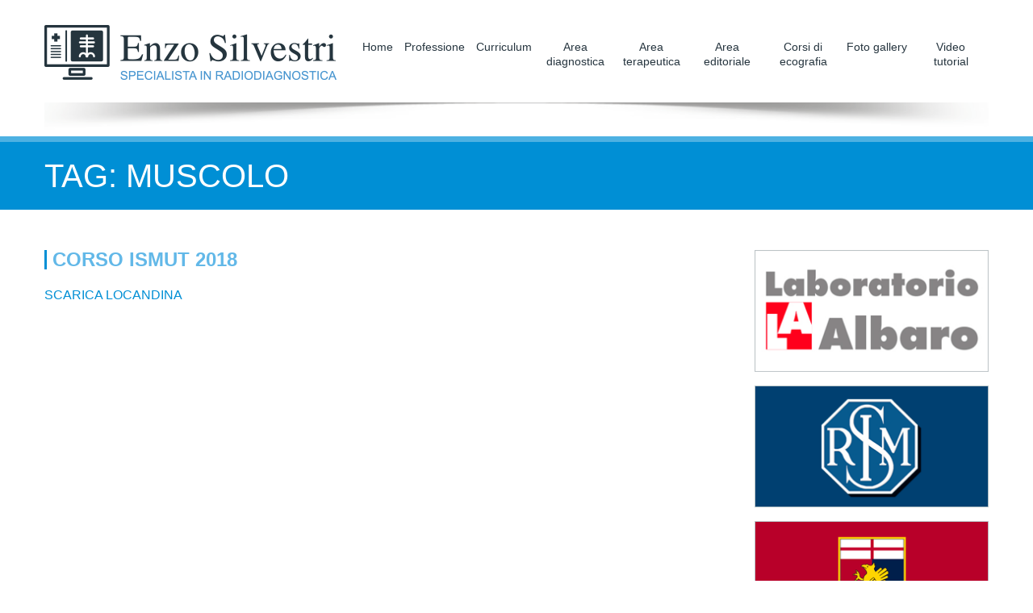

--- FILE ---
content_type: text/html; charset=UTF-8
request_url: https://enzosilvestri.com/tag/muscolo/
body_size: 34382
content:
<!DOCTYPE html>
<!--[if lte IE 8]><html class="ie8 no-js" lang="en"><![endif]-->
<!--[if IE 9]><html class="ie9 no-js" lang="en"><![endif]-->
<html class="not-ie no-js" xmlns="http://www.w3.org/1999/xhtml" lang="it-IT">
	<head>
		<meta http-equiv="Content-Type" content="text/html; charset=UTF-8" />
		<meta name="viewport" content="width=device-width, initial-scale=1, maximum-scale=1">
		<link rel="shortcut icon" href="https://enzosilvestri.com/wp-content/uploads/2018/01/favicon.png" />
		<title>Enzo Silvestri: Corso ISMUT 2018</title>
	<style type="text/css" id="custom-fonts-css">.main-menu .menu-item, .main-menu .menu-item a, .mobile_menu_header{font-family:Arial, Helvetica, sans-serif;font-weight:400;font-size:14px;line-height:18px;color:#26353f;}.widget-title,
				.widget-title a,
				.tribe-events-list-event-title,
				#tribe-geo-results .tribe-events-list-event-title,
				#tribe-geo-options .tribe-events-list-event-title,
				.tribe-events-single-section-title,
				.tribe-events-map-event-title
										{font-family:Arial, Helvetica, sans-serif;font-weight:700;text-transform:uppercase;font-size:32px;line-height:36px;color:#62b8e8;}#tribe-events-content .tribe-events-single-section-title{font-family:Arial, Helvetica, sans-serif;font-weight:700;text-transform:uppercase;font-size:32px;line-height:36px;color:#62b8e8;}.comment-reply-title{font-family:Arial, Helvetica, sans-serif;font-weight:700;text-transform:uppercase;font-size:32px;line-height:36px;color:#62b8e8;}.cws-widget ul>li>a{color:#62b8e8}.cws-widget .post-list .time-post{color:#62b8e8}a:hover{color:#62b8e8}.news .cats{color:#62b8e8}.news h3>a{color:#62b8e8}.comments-part .comment_author{color:#62b8e8}.tribe-events-list-event-title{font-family:Arial, Helvetica, sans-serif;font-weight:700;text-transform:uppercase;font-size:32px;line-height:36px;color:#62b8e8;}.tribe-events-list-event-title a{color:#62b8e8;line-height:36px;}.accordion_title,
				.tab,
				.tab_widget.type-vertical .tab.active,
				.callout_widget .text_part,
				.milestone_content, .services .col_title,
				.pricing_table_column:hover .content_part,
				.pricing_table_column.active_table_column .content_part,
				#title-404,#text-404 .sel,
				.archive_item a, #lang_sel li>a,
				#lang_sel_click ul ul a,
				#lang_sel_click ul ul a:visited,
				#lang_sel_list .lang_sel_sel:hover,
				.services .details a:hover,
				.toggle_widget.type-2 .accordion_section.active a:hover,
				.tab_widget.type-vertical .tabs .tab.active
								{color:#62b8e8}#tribe-mini-calendar-month,
				h2.tribe-events-page-title a:hover,
				h2.tribe-events-page-title a:focus
								{color:#62b8e8}body{font-family:Arial, Helvetica, sans-serif;font-weight:400;font-size:16px;line-height:24px;word-spacing:0px;letter-spacing:0px;color:#515d65;}.wpcf7-response-output, .wpcf7-form-control-wrap{line-height:24px}.tribe-events-event-cost{color:#515d65}.cws_language_bar #lang_sel a>*,
				div.woocommerce td.actions input[type="text"]{font-size:16px}</style><meta name='robots' content='index, follow, max-video-preview:-1, max-snippet:-1, max-image-preview:large' />
<script id="cookieyes" type="text/javascript" src="https://cdn-cookieyes.com/client_data/522453606f90c350d61c96f9/script.js"></script>
	<!-- This site is optimized with the Yoast SEO plugin v19.4 - https://yoast.com/wordpress/plugins/seo/ -->
	<link rel="canonical" href="https://enzosilvestri.com/tag/muscolo/" />
	<meta property="og:locale" content="it_IT" />
	<meta property="og:type" content="article" />
	<meta property="og:title" content="muscolo Archivi - Enzo Silvestri" />
	<meta property="og:url" content="https://enzosilvestri.com/tag/muscolo/" />
	<meta property="og:site_name" content="Enzo Silvestri" />
	<meta name="twitter:card" content="summary_large_image" />
	<script type="application/ld+json" class="yoast-schema-graph">{"@context":"https://schema.org","@graph":[{"@type":"WebSite","@id":"https://enzosilvestri.com/#website","url":"https://enzosilvestri.com/","name":"Enzo Silvestri","description":"Specialista in radiodiagnostica","potentialAction":[{"@type":"SearchAction","target":{"@type":"EntryPoint","urlTemplate":"https://enzosilvestri.com/?s={search_term_string}"},"query-input":"required name=search_term_string"}],"inLanguage":"it-IT"},{"@type":"CollectionPage","@id":"https://enzosilvestri.com/tag/muscolo/","url":"https://enzosilvestri.com/tag/muscolo/","name":"muscolo Archivi - Enzo Silvestri","isPartOf":{"@id":"https://enzosilvestri.com/#website"},"breadcrumb":{"@id":"https://enzosilvestri.com/tag/muscolo/#breadcrumb"},"inLanguage":"it-IT"},{"@type":"BreadcrumbList","@id":"https://enzosilvestri.com/tag/muscolo/#breadcrumb","itemListElement":[{"@type":"ListItem","position":1,"name":"Home","item":"https://enzosilvestri.com/"},{"@type":"ListItem","position":2,"name":"muscolo"}]}]}</script>
	<!-- / Yoast SEO plugin. -->


<link rel='dns-prefetch' href='//s.w.org' />
<link rel="alternate" type="application/rss+xml" title="Enzo Silvestri &raquo; Feed" href="https://enzosilvestri.com/feed/" />
<link rel="alternate" type="application/rss+xml" title="Enzo Silvestri &raquo; Feed dei commenti" href="https://enzosilvestri.com/comments/feed/" />
<link rel="alternate" type="application/rss+xml" title="Enzo Silvestri &raquo; muscolo Feed del tag" href="https://enzosilvestri.com/tag/muscolo/feed/" />
<script type="text/javascript">
window._wpemojiSettings = {"baseUrl":"https:\/\/s.w.org\/images\/core\/emoji\/14.0.0\/72x72\/","ext":".png","svgUrl":"https:\/\/s.w.org\/images\/core\/emoji\/14.0.0\/svg\/","svgExt":".svg","source":{"concatemoji":"https:\/\/enzosilvestri.com\/wp-includes\/js\/wp-emoji-release.min.js?ver=6.0.11"}};
/*! This file is auto-generated */
!function(e,a,t){var n,r,o,i=a.createElement("canvas"),p=i.getContext&&i.getContext("2d");function s(e,t){var a=String.fromCharCode,e=(p.clearRect(0,0,i.width,i.height),p.fillText(a.apply(this,e),0,0),i.toDataURL());return p.clearRect(0,0,i.width,i.height),p.fillText(a.apply(this,t),0,0),e===i.toDataURL()}function c(e){var t=a.createElement("script");t.src=e,t.defer=t.type="text/javascript",a.getElementsByTagName("head")[0].appendChild(t)}for(o=Array("flag","emoji"),t.supports={everything:!0,everythingExceptFlag:!0},r=0;r<o.length;r++)t.supports[o[r]]=function(e){if(!p||!p.fillText)return!1;switch(p.textBaseline="top",p.font="600 32px Arial",e){case"flag":return s([127987,65039,8205,9895,65039],[127987,65039,8203,9895,65039])?!1:!s([55356,56826,55356,56819],[55356,56826,8203,55356,56819])&&!s([55356,57332,56128,56423,56128,56418,56128,56421,56128,56430,56128,56423,56128,56447],[55356,57332,8203,56128,56423,8203,56128,56418,8203,56128,56421,8203,56128,56430,8203,56128,56423,8203,56128,56447]);case"emoji":return!s([129777,127995,8205,129778,127999],[129777,127995,8203,129778,127999])}return!1}(o[r]),t.supports.everything=t.supports.everything&&t.supports[o[r]],"flag"!==o[r]&&(t.supports.everythingExceptFlag=t.supports.everythingExceptFlag&&t.supports[o[r]]);t.supports.everythingExceptFlag=t.supports.everythingExceptFlag&&!t.supports.flag,t.DOMReady=!1,t.readyCallback=function(){t.DOMReady=!0},t.supports.everything||(n=function(){t.readyCallback()},a.addEventListener?(a.addEventListener("DOMContentLoaded",n,!1),e.addEventListener("load",n,!1)):(e.attachEvent("onload",n),a.attachEvent("onreadystatechange",function(){"complete"===a.readyState&&t.readyCallback()})),(e=t.source||{}).concatemoji?c(e.concatemoji):e.wpemoji&&e.twemoji&&(c(e.twemoji),c(e.wpemoji)))}(window,document,window._wpemojiSettings);
</script>
<style type="text/css">
img.wp-smiley,
img.emoji {
	display: inline !important;
	border: none !important;
	box-shadow: none !important;
	height: 1em !important;
	width: 1em !important;
	margin: 0 0.07em !important;
	vertical-align: -0.1em !important;
	background: none !important;
	padding: 0 !important;
}
</style>
	<link rel='stylesheet' id='wp-block-library-css'  href='https://enzosilvestri.com/wp-includes/css/dist/block-library/style.min.css?ver=6.0.11' type='text/css' media='all' />
<style id='global-styles-inline-css' type='text/css'>
body{--wp--preset--color--black: #000000;--wp--preset--color--cyan-bluish-gray: #abb8c3;--wp--preset--color--white: #ffffff;--wp--preset--color--pale-pink: #f78da7;--wp--preset--color--vivid-red: #cf2e2e;--wp--preset--color--luminous-vivid-orange: #ff6900;--wp--preset--color--luminous-vivid-amber: #fcb900;--wp--preset--color--light-green-cyan: #7bdcb5;--wp--preset--color--vivid-green-cyan: #00d084;--wp--preset--color--pale-cyan-blue: #8ed1fc;--wp--preset--color--vivid-cyan-blue: #0693e3;--wp--preset--color--vivid-purple: #9b51e0;--wp--preset--gradient--vivid-cyan-blue-to-vivid-purple: linear-gradient(135deg,rgba(6,147,227,1) 0%,rgb(155,81,224) 100%);--wp--preset--gradient--light-green-cyan-to-vivid-green-cyan: linear-gradient(135deg,rgb(122,220,180) 0%,rgb(0,208,130) 100%);--wp--preset--gradient--luminous-vivid-amber-to-luminous-vivid-orange: linear-gradient(135deg,rgba(252,185,0,1) 0%,rgba(255,105,0,1) 100%);--wp--preset--gradient--luminous-vivid-orange-to-vivid-red: linear-gradient(135deg,rgba(255,105,0,1) 0%,rgb(207,46,46) 100%);--wp--preset--gradient--very-light-gray-to-cyan-bluish-gray: linear-gradient(135deg,rgb(238,238,238) 0%,rgb(169,184,195) 100%);--wp--preset--gradient--cool-to-warm-spectrum: linear-gradient(135deg,rgb(74,234,220) 0%,rgb(151,120,209) 20%,rgb(207,42,186) 40%,rgb(238,44,130) 60%,rgb(251,105,98) 80%,rgb(254,248,76) 100%);--wp--preset--gradient--blush-light-purple: linear-gradient(135deg,rgb(255,206,236) 0%,rgb(152,150,240) 100%);--wp--preset--gradient--blush-bordeaux: linear-gradient(135deg,rgb(254,205,165) 0%,rgb(254,45,45) 50%,rgb(107,0,62) 100%);--wp--preset--gradient--luminous-dusk: linear-gradient(135deg,rgb(255,203,112) 0%,rgb(199,81,192) 50%,rgb(65,88,208) 100%);--wp--preset--gradient--pale-ocean: linear-gradient(135deg,rgb(255,245,203) 0%,rgb(182,227,212) 50%,rgb(51,167,181) 100%);--wp--preset--gradient--electric-grass: linear-gradient(135deg,rgb(202,248,128) 0%,rgb(113,206,126) 100%);--wp--preset--gradient--midnight: linear-gradient(135deg,rgb(2,3,129) 0%,rgb(40,116,252) 100%);--wp--preset--duotone--dark-grayscale: url('#wp-duotone-dark-grayscale');--wp--preset--duotone--grayscale: url('#wp-duotone-grayscale');--wp--preset--duotone--purple-yellow: url('#wp-duotone-purple-yellow');--wp--preset--duotone--blue-red: url('#wp-duotone-blue-red');--wp--preset--duotone--midnight: url('#wp-duotone-midnight');--wp--preset--duotone--magenta-yellow: url('#wp-duotone-magenta-yellow');--wp--preset--duotone--purple-green: url('#wp-duotone-purple-green');--wp--preset--duotone--blue-orange: url('#wp-duotone-blue-orange');--wp--preset--font-size--small: 13px;--wp--preset--font-size--medium: 20px;--wp--preset--font-size--large: 36px;--wp--preset--font-size--x-large: 42px;}.has-black-color{color: var(--wp--preset--color--black) !important;}.has-cyan-bluish-gray-color{color: var(--wp--preset--color--cyan-bluish-gray) !important;}.has-white-color{color: var(--wp--preset--color--white) !important;}.has-pale-pink-color{color: var(--wp--preset--color--pale-pink) !important;}.has-vivid-red-color{color: var(--wp--preset--color--vivid-red) !important;}.has-luminous-vivid-orange-color{color: var(--wp--preset--color--luminous-vivid-orange) !important;}.has-luminous-vivid-amber-color{color: var(--wp--preset--color--luminous-vivid-amber) !important;}.has-light-green-cyan-color{color: var(--wp--preset--color--light-green-cyan) !important;}.has-vivid-green-cyan-color{color: var(--wp--preset--color--vivid-green-cyan) !important;}.has-pale-cyan-blue-color{color: var(--wp--preset--color--pale-cyan-blue) !important;}.has-vivid-cyan-blue-color{color: var(--wp--preset--color--vivid-cyan-blue) !important;}.has-vivid-purple-color{color: var(--wp--preset--color--vivid-purple) !important;}.has-black-background-color{background-color: var(--wp--preset--color--black) !important;}.has-cyan-bluish-gray-background-color{background-color: var(--wp--preset--color--cyan-bluish-gray) !important;}.has-white-background-color{background-color: var(--wp--preset--color--white) !important;}.has-pale-pink-background-color{background-color: var(--wp--preset--color--pale-pink) !important;}.has-vivid-red-background-color{background-color: var(--wp--preset--color--vivid-red) !important;}.has-luminous-vivid-orange-background-color{background-color: var(--wp--preset--color--luminous-vivid-orange) !important;}.has-luminous-vivid-amber-background-color{background-color: var(--wp--preset--color--luminous-vivid-amber) !important;}.has-light-green-cyan-background-color{background-color: var(--wp--preset--color--light-green-cyan) !important;}.has-vivid-green-cyan-background-color{background-color: var(--wp--preset--color--vivid-green-cyan) !important;}.has-pale-cyan-blue-background-color{background-color: var(--wp--preset--color--pale-cyan-blue) !important;}.has-vivid-cyan-blue-background-color{background-color: var(--wp--preset--color--vivid-cyan-blue) !important;}.has-vivid-purple-background-color{background-color: var(--wp--preset--color--vivid-purple) !important;}.has-black-border-color{border-color: var(--wp--preset--color--black) !important;}.has-cyan-bluish-gray-border-color{border-color: var(--wp--preset--color--cyan-bluish-gray) !important;}.has-white-border-color{border-color: var(--wp--preset--color--white) !important;}.has-pale-pink-border-color{border-color: var(--wp--preset--color--pale-pink) !important;}.has-vivid-red-border-color{border-color: var(--wp--preset--color--vivid-red) !important;}.has-luminous-vivid-orange-border-color{border-color: var(--wp--preset--color--luminous-vivid-orange) !important;}.has-luminous-vivid-amber-border-color{border-color: var(--wp--preset--color--luminous-vivid-amber) !important;}.has-light-green-cyan-border-color{border-color: var(--wp--preset--color--light-green-cyan) !important;}.has-vivid-green-cyan-border-color{border-color: var(--wp--preset--color--vivid-green-cyan) !important;}.has-pale-cyan-blue-border-color{border-color: var(--wp--preset--color--pale-cyan-blue) !important;}.has-vivid-cyan-blue-border-color{border-color: var(--wp--preset--color--vivid-cyan-blue) !important;}.has-vivid-purple-border-color{border-color: var(--wp--preset--color--vivid-purple) !important;}.has-vivid-cyan-blue-to-vivid-purple-gradient-background{background: var(--wp--preset--gradient--vivid-cyan-blue-to-vivid-purple) !important;}.has-light-green-cyan-to-vivid-green-cyan-gradient-background{background: var(--wp--preset--gradient--light-green-cyan-to-vivid-green-cyan) !important;}.has-luminous-vivid-amber-to-luminous-vivid-orange-gradient-background{background: var(--wp--preset--gradient--luminous-vivid-amber-to-luminous-vivid-orange) !important;}.has-luminous-vivid-orange-to-vivid-red-gradient-background{background: var(--wp--preset--gradient--luminous-vivid-orange-to-vivid-red) !important;}.has-very-light-gray-to-cyan-bluish-gray-gradient-background{background: var(--wp--preset--gradient--very-light-gray-to-cyan-bluish-gray) !important;}.has-cool-to-warm-spectrum-gradient-background{background: var(--wp--preset--gradient--cool-to-warm-spectrum) !important;}.has-blush-light-purple-gradient-background{background: var(--wp--preset--gradient--blush-light-purple) !important;}.has-blush-bordeaux-gradient-background{background: var(--wp--preset--gradient--blush-bordeaux) !important;}.has-luminous-dusk-gradient-background{background: var(--wp--preset--gradient--luminous-dusk) !important;}.has-pale-ocean-gradient-background{background: var(--wp--preset--gradient--pale-ocean) !important;}.has-electric-grass-gradient-background{background: var(--wp--preset--gradient--electric-grass) !important;}.has-midnight-gradient-background{background: var(--wp--preset--gradient--midnight) !important;}.has-small-font-size{font-size: var(--wp--preset--font-size--small) !important;}.has-medium-font-size{font-size: var(--wp--preset--font-size--medium) !important;}.has-large-font-size{font-size: var(--wp--preset--font-size--large) !important;}.has-x-large-font-size{font-size: var(--wp--preset--font-size--x-large) !important;}
</style>
<link rel='stylesheet' id='contact-form-7-css'  href='https://enzosilvestri.com/wp-content/plugins/contact-form-7/includes/css/styles.css?ver=5.6.1' type='text/css' media='all' />
<link rel='stylesheet' id='rs-plugin-settings-css'  href='https://enzosilvestri.com/wp-content/plugins/revslider/public/assets/css/settings.css?ver=5.4.6.4' type='text/css' media='all' />
<style id='rs-plugin-settings-inline-css' type='text/css'>
#rs-demo-id {}
</style>
<link rel='stylesheet' id='flxmap-css'  href='https://enzosilvestri.com/wp-content/plugins/wp-flexible-map/css/styles.css?ver=1.17.1' type='text/css' media='all' />
<link rel='stylesheet' id='main-css'  href='https://enzosilvestri.com/wp-content/themes/clinico/css/main.css?ver=6.0.11' type='text/css' media='all' />
<link rel='stylesheet' id='layout-css'  href='https://enzosilvestri.com/wp-content/themes/clinico/css/layout.css?ver=6.0.11' type='text/css' media='all' />
<link rel='stylesheet' id='font-awesome-css'  href='https://enzosilvestri.com/wp-content/themes/clinico/css/font-awesome.css?ver=6.0.11' type='text/css' media='all' />
<link rel='stylesheet' id='fancybox-css'  href='https://enzosilvestri.com/wp-content/themes/clinico/css/jquery.fancybox.css?ver=6.0.11' type='text/css' media='all' />
<link rel='stylesheet' id='style-color-css'  href='https://enzosilvestri.com/wp-content/themes/clinico/css/color-1.css?ver=6.0.11' type='text/css' media='all' />
<link rel='stylesheet' id='flaticon-css'  href='https://enzosilvestri.com/wp-content/themes/clinico/fonts/flaticon/flaticon.css?ver=6.0.11' type='text/css' media='all' />
<link rel='stylesheet' id='cws-iconpack-css'  href='https://enzosilvestri.com/wp-content/themes/clinico/fonts/theme-iconpack/flaticon.css?ver=6.0.11' type='text/css' media='all' />
<link rel='stylesheet' id='child-theme-styles-css'  href='https://enzosilvestri.com/wp-content/themes/clinico-child/style.css?ver=6.0.11' type='text/css' media='all' />
<script type='text/javascript' src='https://enzosilvestri.com/wp-includes/js/jquery/jquery.min.js?ver=3.6.0' id='jquery-core-js'></script>
<script type='text/javascript' src='https://enzosilvestri.com/wp-includes/js/jquery/jquery-migrate.min.js?ver=3.3.2' id='jquery-migrate-js'></script>
<script type='text/javascript' src='https://enzosilvestri.com/wp-content/plugins/revslider/public/assets/js/jquery.themepunch.tools.min.js?ver=5.4.6.4' id='tp-tools-js'></script>
<script type='text/javascript' src='https://enzosilvestri.com/wp-content/plugins/revslider/public/assets/js/jquery.themepunch.revolution.min.js?ver=5.4.6.4' id='revmin-js'></script>
<script type='text/javascript' src='https://enzosilvestri.com/wp-content/themes/clinico/js/modernizr.js?ver=1' id='modernizr-js'></script>
<script type='text/javascript' src='https://enzosilvestri.com/wp-content/themes/clinico/js/owl.carousel.js?ver=1' id='owl_carousel-js'></script>
<script type='text/javascript' src='https://enzosilvestri.com/wp-content/themes/clinico/js/isotope.pkgd.min.js?ver=1' id='isotope-js'></script>
<script type='text/javascript' src='https://enzosilvestri.com/wp-content/themes/clinico/js/jquery.fancybox.js?ver=1' id='fancybox-js'></script>
<script type='text/javascript' src='https://enzosilvestri.com/wp-content/themes/clinico/js/scripts.js?ver=1' id='main-js'></script>
<script type='text/javascript' src='https://enzosilvestri.com/wp-content/themes/clinico/js/retina_1.3.0.js?ver=1' id='retina-js'></script>
<script type='text/javascript' src='https://enzosilvestri.com/wp-content/themes/clinico/js/imagesloaded.pkgd.min.js?ver=1' id='img_loaded-js'></script>
<link rel="https://api.w.org/" href="https://enzosilvestri.com/wp-json/" /><link rel="alternate" type="application/json" href="https://enzosilvestri.com/wp-json/wp/v2/tags/117" /><link rel="EditURI" type="application/rsd+xml" title="RSD" href="https://enzosilvestri.com/xmlrpc.php?rsd" />
<link rel="wlwmanifest" type="application/wlwmanifest+xml" href="https://enzosilvestri.com/wp-includes/wlwmanifest.xml" /> 
<meta name="generator" content="WordPress 6.0.11" />
<style type="text/css">.recentcomments a{display:inline !important;padding:0 !important;margin:0 !important;}</style><meta name="generator" content="Powered by Slider Revolution 5.4.6.4 - responsive, Mobile-Friendly Slider Plugin for WordPress with comfortable drag and drop interface." />
<script type="text/javascript">function setREVStartSize(e){
				try{ var i=jQuery(window).width(),t=9999,r=0,n=0,l=0,f=0,s=0,h=0;					
					if(e.responsiveLevels&&(jQuery.each(e.responsiveLevels,function(e,f){f>i&&(t=r=f,l=e),i>f&&f>r&&(r=f,n=e)}),t>r&&(l=n)),f=e.gridheight[l]||e.gridheight[0]||e.gridheight,s=e.gridwidth[l]||e.gridwidth[0]||e.gridwidth,h=i/s,h=h>1?1:h,f=Math.round(h*f),"fullscreen"==e.sliderLayout){var u=(e.c.width(),jQuery(window).height());if(void 0!=e.fullScreenOffsetContainer){var c=e.fullScreenOffsetContainer.split(",");if (c) jQuery.each(c,function(e,i){u=jQuery(i).length>0?u-jQuery(i).outerHeight(!0):u}),e.fullScreenOffset.split("%").length>1&&void 0!=e.fullScreenOffset&&e.fullScreenOffset.length>0?u-=jQuery(window).height()*parseInt(e.fullScreenOffset,0)/100:void 0!=e.fullScreenOffset&&e.fullScreenOffset.length>0&&(u-=parseInt(e.fullScreenOffset,0))}f=u}else void 0!=e.minHeight&&f<e.minHeight&&(f=e.minHeight);e.c.closest(".rev_slider_wrapper").css({height:f})					
				}catch(d){console.log("Failure at Presize of Slider:"+d)}
			};</script>
	</head>
	<body data-rsssl=1 class="archive tag tag-muscolo tag-117 wide">
		<section class="page-header logo-left secondary-page">			<div class="container">
				<div class="sticky_container clearfix">
								<a class="logo" href="https://enzosilvestri.com"><img src="https://enzosilvestri.com/wp-content/uploads/2018/01/logo-silvestri.png" style=margin-top:31px;margin-right:px;margin-bottom:px;margin-left:px; alt /></a>
			<nav class="main-nav-container a-right"><div class="mobile_menu_header"><i class="fa fa-bars"></i><div class="mobile_menu_title">NAVIGATION</div></div><ul id="menu-main" class="main-menu"><li id="menu-item-3090" class="fa-plus menu-item menu-item-type-custom menu-item-object-custom menu-item-3090"><a href="/"><span class='depth'></span>Home</a></li>
<li id="menu-item-3504" class="fa-plus menu-item menu-item-type-custom menu-item-object-custom menu-item-has-children menu-item-3504"><a><span class='depth'></span>Professione</a>
<span class='button_open'></span><ul class="sub-menu">
	<li id="menu-item-3505" class="menu-item menu-item-type-post_type menu-item-object-page menu-item-3505"><a href="https://enzosilvestri.com/attivita-pubblica/"><span class='depth'><span class='level'>- </span></span>Attività pubblica</a></li>
	<li id="menu-item-3506" class="menu-item menu-item-type-post_type menu-item-object-page menu-item-3506"><a href="https://enzosilvestri.com/studio-privato/"><span class='depth'><span class='level'>- </span></span>Studio privato</a></li>
</ul>
</li>
<li id="menu-item-3467" class="fa-plus menu-item menu-item-type-post_type menu-item-object-page menu-item-3467"><a href="https://enzosilvestri.com/curriculum/"><span class='depth'></span>Curriculum</a></li>
<li id="menu-item-3253" class="fa-plus menu-item menu-item-type-post_type menu-item-object-page menu-item-3253"><a href="https://enzosilvestri.com/area-diagnostica/"><span class='depth'></span>Area diagnostica</a></li>
<li id="menu-item-3257" class="fa-plus menu-item menu-item-type-post_type menu-item-object-page menu-item-3257 right"><a href="https://enzosilvestri.com/area-terapeutica/"><span class='depth'></span>Area terapeutica</a></li>
<li id="menu-item-3529" class="fa-plus menu-item menu-item-type-post_type menu-item-object-page menu-item-3529 right"><a href="https://enzosilvestri.com/area-editoriale/"><span class='depth'></span>Area editoriale</a></li>
<li id="menu-item-3695" class="fa-plus menu-item menu-item-type-taxonomy menu-item-object-category menu-item-3695 right"><a href="https://enzosilvestri.com/category/corsi-di-ecografia/"><span class='depth'></span>Corsi di ecografia</a></li>
<li id="menu-item-3216" class="fa-plus menu-item menu-item-type-post_type menu-item-object-page menu-item-3216 right"><a href="https://enzosilvestri.com/foto-gallery/"><span class='depth'></span>Foto gallery</a></li>
<li id="menu-item-3229" class="fa-plus menu-item menu-item-type-post_type menu-item-object-page menu-item-3229 right"><a href="https://enzosilvestri.com/video-tutorial/"><span class='depth'></span>Video tutorial</a></li>
</ul></nav>						<!--End main menu-->
				</div>
			</div>
		</section>
		<!-- quick search -->
		<section class="toggle_sidebar">
			<div class="container">
							</div>
		</section>
		<!--/ quick search -->
		<section class="page-title"><div class="container clearfix"><h1>Tag: <span>muscolo</span></h1></div></section>				<script type="text/javascript">
			var stick_menu = 1;
			var is_user_logged = false;
		</script>
	<!-- HEADER END -->
	<!--Start main content-->
		<div class="page-content single-sidebar">
			<div class="container">
			<aside class="sbright"><div class="cws-widget"><div><a href="http://www.laboratorioalbaro.it" target="_blank" rel="noopener"><img width="294" height="153" src="https://enzosilvestri.com/wp-content/uploads/2018/02/widget-albaro.png" class="image wp-image-3439  attachment-full size-full" alt="" loading="lazy" style="max-width: 100%; height: auto;" srcset="https://enzosilvestri.com/wp-content/uploads/2018/02/widget-albaro.png 294w, https://enzosilvestri.com/wp-content/uploads/2018/02/widget-albaro-768x399.png 768w, https://enzosilvestri.com/wp-content/uploads/2018/02/widget-albaro-100x52.png 100w, https://enzosilvestri.com/wp-content/uploads/2018/02/widget-albaro-230x119.png 230w" sizes="(max-width: 294px) 100vw, 294px" /></a></div></div><div class="cws-widget"><div><a href="http://www.sirm.org"><img width="294" height="153" src="https://enzosilvestri.com/wp-content/uploads/2018/02/widget-SIRM.png" class="image wp-image-3572  attachment-full size-full" alt="" loading="lazy" style="max-width: 100%; height: auto;" srcset="https://enzosilvestri.com/wp-content/uploads/2018/02/widget-SIRM.png 294w, https://enzosilvestri.com/wp-content/uploads/2018/02/widget-SIRM-768x399.png 768w, https://enzosilvestri.com/wp-content/uploads/2018/02/widget-SIRM-100x52.png 100w, https://enzosilvestri.com/wp-content/uploads/2018/02/widget-SIRM-230x119.png 230w" sizes="(max-width: 294px) 100vw, 294px" /></a></div></div><div class="cws-widget"><div><a href="http://www.genovacalcio.com"><img width="294" height="153" src="https://enzosilvestri.com/wp-content/uploads/2018/02/widget-genoa.png" class="image wp-image-3571  attachment-full size-full" alt="" loading="lazy" style="max-width: 100%; height: auto;" srcset="https://enzosilvestri.com/wp-content/uploads/2018/02/widget-genoa.png 294w, https://enzosilvestri.com/wp-content/uploads/2018/02/widget-genoa-768x399.png 768w, https://enzosilvestri.com/wp-content/uploads/2018/02/widget-genoa-100x52.png 100w, https://enzosilvestri.com/wp-content/uploads/2018/02/widget-genoa-230x119.png 230w" sizes="(max-width: 294px) 100vw, 294px" /></a></div></div><div class="cws-widget"><div><a href="http://www.sampdoria.it"><img width="294" height="153" src="https://enzosilvestri.com/wp-content/uploads/2018/02/widget-SAMP.png" class="image wp-image-3507  attachment-full size-full" alt="" loading="lazy" style="max-width: 100%; height: auto;" srcset="https://enzosilvestri.com/wp-content/uploads/2018/02/widget-SAMP.png 294w, https://enzosilvestri.com/wp-content/uploads/2018/02/widget-SAMP-768x399.png 768w, https://enzosilvestri.com/wp-content/uploads/2018/02/widget-SAMP-100x52.png 100w, https://enzosilvestri.com/wp-content/uploads/2018/02/widget-SAMP-230x119.png 230w" sizes="(max-width: 294px) 100vw, 294px" /></a></div></div><div class="cws-widget"><div><a href="http://www.entella.it"><img width="294" height="153" src="https://enzosilvestri.com/wp-content/uploads/2018/02/widget-ENTELLA.png" class="image wp-image-3508  attachment-full size-full" alt="" loading="lazy" style="max-width: 100%; height: auto;" srcset="https://enzosilvestri.com/wp-content/uploads/2018/02/widget-ENTELLA.png 294w, https://enzosilvestri.com/wp-content/uploads/2018/02/widget-ENTELLA-768x399.png 768w, https://enzosilvestri.com/wp-content/uploads/2018/02/widget-ENTELLA-100x52.png 100w, https://enzosilvestri.com/wp-content/uploads/2018/02/widget-ENTELLA-230x119.png 230w" sizes="(max-width: 294px) 100vw, 294px" /></a></div></div></aside>			<main>
				<div class="grid-row">
					<section class="news news-medium">
						<div class="grid">
							<div class='item'>				<div class="widget-title">
				<a href='https://enzosilvestri.com/2018/07/31/corso-ismut-2018/'>Corso ISMUT 2018</a>				</div>
						<div class="date clearfix">
								31 Luglio 2018			</div>
			<p><a href="https://enzosilvestri.com/wp-content/uploads/2018/07/Corso_Ismult-20_21-Settembre.pdf">SCARICA LOCANDINA</a></p>
<div class='cats'>Posted in <a href='https://enzosilvestri.com/category/area-diagnostica/'>Area diagnostica</a>, <a href='https://enzosilvestri.com/category/area-editoriale/'>Area editoriale</a>, <a href='https://enzosilvestri.com/category/area-terapeutica/'>Area terapeutica</a>, <a href='https://enzosilvestri.com/category/blog/'>Blog</a>, <a href='https://enzosilvestri.com/category/corsi-di-ecografia/'>Corsi di ecografia</a> | Tags: <a href="https://enzosilvestri.com/tag/acido-ialuronico/" rel="tag">acido ialuronico</a>, <a href="https://enzosilvestri.com/tag/articolazioni/" rel="tag">articolazioni</a>, <a href="https://enzosilvestri.com/tag/ecografia/" rel="tag">ecografia</a>, <a href="https://enzosilvestri.com/tag/elastosonografia/" rel="tag">elastosonografia</a>, <a href="https://enzosilvestri.com/tag/infiltrazioni/" rel="tag">infiltrazioni</a>, <a href="https://enzosilvestri.com/tag/muscolo/" rel="tag">muscolo</a>, <a href="https://enzosilvestri.com/tag/nervi/" rel="tag">nervi</a>, <a href="https://enzosilvestri.com/tag/spalla/" rel="tag">spalla</a>, <a href="https://enzosilvestri.com/tag/tendini/" rel="tag">tendini</a><a href='https://enzosilvestri.com/2018/07/31/corso-ismut-2018/' class='more fa fa-long-arrow-right'></a></div></div>							</div>
													</section>
					</div>
			</main>
		</div>
	</div>
	<!--Start Footer-->
		<footer class="page_footer">
		<div id="scrollup"><i class='fa fa-angle-double-up'></i></div>
		<div class='footer-top-part footer_part'><div class='container'><div class='footer_sb_container'><div class='footer_sidebar_area'><div class="cws-widget"><div><div class="widget-icon pic"><img src="https://enzosilvestri.com/wp-content/uploads/bfi_thumb/ico-home-35ibt1f8h7qlso2msuxmv4.png" alt /></div>		<div class="cws-widget-content ">
						<section class="textwidget"><h4 style="text-transform: uppercase; font-weight: bold; margin-bottom: 10px;">LABORATORIO ALBARO</h4>
<p style="font-weight: 200;">Via Paolo Boselli, 30C<br>
16146 Genova</p></section>
		</div>
		</div></div><div class="cws-widget"><div><div class="widget-icon pic"><img src="https://enzosilvestri.com/wp-content/uploads/bfi_thumb/ico-time-35ibt1oa5i93sqt5okxv5s.png" alt /></div>		<div class="cws-widget-content ">
						<section class="textwidget"><h4 style="text-transform: uppercase; font-weight: bold; margin-bottom: 10px;">Orari</h4>
<p style="font-weight: 200;">Lunedì	14:30 / 19:30<br>
Martedì	16.00 / 19.30<br>
Mercoledì	16.00 / 19.30<br>
Venerdì	16.00 / 19.30</p></section>
		</div>
		</div></div><div class="cws-widget"><div><div class="widget-icon pic"><img src="https://enzosilvestri.com/wp-content/uploads/bfi_thumb/ico-email-35ibt1apmv3fwm6bfsh5vk.png" alt /></div>		<div class="cws-widget-content ">
						<section class="textwidget"><h4 style="text-transform: uppercase; font-weight: bold; margin-bottom: 10px;">Email</h4>
<p style="font-weight: 200;"><a href="mailto:silvi.enzo@gmail.com">silvi.enzo@gmail.com</a></p></section>
		</div>
		</div></div><div class="cws-widget"><div><div class="widget-icon pic"><img src="https://enzosilvestri.com/wp-content/uploads/bfi_thumb/ico-phone-35ibt1jrb7px0p2aapr7k0.png" alt /></div>		<div class="cws-widget-content ">
						<section class="textwidget"><h4 style="text-transform: uppercase; font-weight: bold; margin-bottom: 10px;">Telefono</h4>
<p style="font-weight: 200;">
tel	+39	010 3621769<br>
fax	+39	800 060383</p></section>
		</div>
		</div></div></div></div></div></div>		<div class='footer-bottom-part footer_part'><div class='container'><div class='footer_sidebar_area clearfix'><div class="cws-widget"><div>			<div class="textwidget"><p style="color:#fff; text-align: center; font-size: 80%;">Enzo SIlvestri ©2022. Tutti i diritti sono riservati</p>
<p style="color:#fff; text-align: center; font-size: 80%;"><a href="/privacy-policy/" rel="nofollow">Privacy Policy</a> | <a href="/cookie-policy/" rel="nofollow">Cookie Policy</a></p></div>
		</div></div></div></div></div>	</footer>
	<!--End Footer-->
	<script type='text/javascript' src='https://enzosilvestri.com/wp-includes/js/dist/vendor/regenerator-runtime.min.js?ver=0.13.9' id='regenerator-runtime-js'></script>
<script type='text/javascript' src='https://enzosilvestri.com/wp-includes/js/dist/vendor/wp-polyfill.min.js?ver=3.15.0' id='wp-polyfill-js'></script>
<script type='text/javascript' id='contact-form-7-js-extra'>
/* <![CDATA[ */
var wpcf7 = {"api":{"root":"https:\/\/enzosilvestri.com\/wp-json\/","namespace":"contact-form-7\/v1"}};
/* ]]> */
</script>
<script type='text/javascript' src='https://enzosilvestri.com/wp-content/plugins/contact-form-7/includes/js/index.js?ver=5.6.1' id='contact-form-7-js'></script>

	<script>
	(function($) {
		$( ".togglePres" ).click(function() {
			$( ".approfondimenti" ).fadeOut();
			$( ".prestazioni" ).fadeIn(1000);
		});

		$( ".toggleAppro" ).click(function() {
			$( ".prestazioni" ).fadeOut();
			$( ".approfondimenti" ).fadeIn(1000);
		});
	})( jQuery );
	</script>

	<!-- Google tag (gtag.js) -->
	<script async src="https://www.googletagmanager.com/gtag/js?id=G-13Q1KY79E1"></script>
	<script>
	  window.dataLayer = window.dataLayer || [];
	  function gtag(){dataLayer.push(arguments);}
	  gtag('js', new Date());

	  gtag('config', 'G-13Q1KY79E1', { 'anonymize_ip': true });
	</script>

	</body>
</html>


--- FILE ---
content_type: text/css
request_url: https://enzosilvestri.com/wp-content/themes/clinico-child/style.css?ver=6.0.11
body_size: 8591
content:
/*
Theme Name: Clinico - Child theme
Description: Premium Medical and Health WordPress Theme.
Theme URI: http://clinico.creaws.com/
Author: Creative Web Solutions
Template: clinico
Version: 1.0.0
Author URI: http://themeforest.net/user/creativews
Tags: clean, clinic, dentist, doctor, health, healthcare, hospital, medic, medical, medicine, responsive, timetable, wellness, corporate, Events calendar, flat
Text Domain: clinico
*/

/* =Theme customization starts here
-------------------------------------------------------------- */

.main-menu>.menu-item>a {
  padding-top: 49px;
  padding-bottom: 28px;
  padding-left: 6px;
  padding-right: 6px;
  max-width: 80px;
  text-align: center;
  height: 30px;
}

.page-header .container {
  width: 100%;
  margin: 0 0 42px;
  padding-bottom: 20px;
}

.page-header .container:after {
    content:'';
    position: absolute;
    z-index: -1;
    bottom: -42px;
    margin: 0 auto;
    top:0;
    left:0;
    right:0;
    background:url('http://enzosilvestri.com/wp-content/themes/clinico-child/images/header-shadow.png') no-repeat bottom center;
    -moz-background-size:100% 9px;
    background-size:100% 42px;
    max-width: 1170px;
}

.page-content.single-sidebar main {
	width: 850px;
}

aside {
	width: 290px;
}

.cws-widget + .cws-widget {
  margin-top: 0px;
}

.footer_sidebar_area .cws-widget {
  margin-top: 50px;
}


img[class*="wp-image"]:not(.noborder) {
  padding: 0px;
  border: none;
}

.footer-bottom-part {
  background: #366587;
}

.container p {
  margin-bottom: 20px;
}

footer .cws-widget .widget-icon {
  text-align: left;
}

.page-title h1 {
  font-size: 2.5em;
  line-height: 48px;
}

h2, h3, h4, h5, h6 {
  font-weight: 600;
  color: #4db1e2;
}

h2 {
    font-size: 2em;
}

h3 {
    font-size: 1.5em;
}

h4 {
    font-size: 1.2em;
}

.page-content main ul.list {
  margin-bottom: 20px;
}

.page-content main ul.list>li:before {
  content: "\f111";
  display: inline-block;
  position: static;
  margin-left: -2.3em;
  width: auto;
  margin-right: 1.5em;
  font-family: FontAwesome;
  text-align: center;
  color: #008fd5;
  background: none;
}

.main-menu .menu-item {
  margin-left: 1px;
  margin-right: 1px;
  vertical-align: top;
}

.hided {
  display: none;
}

.page-content main ol {
  list-style-position: outside;
  margin-left: 20px;
}

.home-spec {
    text-align: center;
    padding-bottom: 1px;
    position: relative;
}

.home-spec:after {
    content: '';
    position: absolute;
    z-index: -1;
    bottom: -42px;
    margin: 0 auto;
    top: 0;
    left: 0;
    right: 0;
    background: url('http://enzosilvestri.com/wp-content/themes/clinico-child/images/header-shadow.png') no-repeat bottom center;
    -moz-background-size: 100% 9px;
    background-size: 100% 42px;
    max-width: 1170px;
}

.home .chi-sono {
    float: none;
    width: intrinsic;
    margin: auto;
}

.home .chi-sono .grid-col .cws-widget {
    display: inline-block;
}

.home .chi-sono .grid-col .cws-widget:first-child {
    float: left;
    margin-right: 40px;
}

.home .cws-widget .milestone {
    margin: auto;
}

.cws-widget ul>li, .archive_item {
    font-size: inherit;
    line-height: inherit;
}

.appointment {
    padding: 30px;
    padding-top: 80px;
    background: rgb(30,87,153);
background: url([data-uri]);
background: -moz-linear-gradient(top, rgba(30,87,153,1) 0%, rgba(48,154,217,1) 0%, rgba(96,184,229,1) 100%);
background: -webkit-gradient(linear, left top, left bottom, color-stop(0%,rgba(30,87,153,1)), color-stop(0%,rgba(48,154,217,1)), color-stop(100%,rgba(96,184,229,1)));
background: -webkit-linear-gradient(top, rgba(30,87,153,1) 0%,rgba(48,154,217,1) 0%,rgba(96,184,229,1) 100%);
background: -o-linear-gradient(top, rgba(30,87,153,1) 0%,rgba(48,154,217,1) 0%,rgba(96,184,229,1) 100%);
background: -ms-linear-gradient(top, rgba(30,87,153,1) 0%,rgba(48,154,217,1) 0%,rgba(96,184,229,1) 100%);
background: linear-gradient(to bottom, rgba(30,87,153,1) 0%,rgba(48,154,217,1) 0%,rgba(96,184,229,1) 100%);
filter: progid:DXImageTransform.Microsoft.gradient( startColorstr='#1e5799', endColorstr='#60b8e5',GradientType=0 );
    color: #ffffff;
    position: relative;
}

/*
 * .appointment:before {
    font-family: "FontAwesome";
    content: "\f274";
    font-size: 54px;
    line-height: 54px;
    padding: 30px;
    text-align: center;
    border-radius: 500px;
    background: #61b9e6;
    position: absolute;
    left: 50%;
    top: 0;
    transform: translate(-50%, -50%);
}
*/

.appointment .widget-title {
    color: #ffffff;
}

.page-content main ul>li:before {
    content: "\f00c";
    display: inline-block;
    position: static;
    margin-left: -2.5em;
    width: 1.357em;
    margin-right: 1.1em;
    font-family: FontAwesome;
    text-align: center;
    color: #fff;
}

.page-content main ul>li {
    padding-left: 2.5em;
}

.widget-title, .widget-title a, .tribe-events-list-event-title, #tribe-geo-results .tribe-events-list-event-title, #tribe-geo-options .tribe-events-list-event-title, .tribe-events-single-section-title, .tribe-events-map-event-title {
    font-size: 24px;
    line-height: inherit;
}

.book-list {
	box-shadow: 0px 0px 10px;
}

.book-thumb {
    background: #f5f5f5;
}

.book-thumb img {
	max-width: 100%;
	height: auto;
	display: block;
	margin: auto;
}

.book-info {
	padding: 8px;
    -webkit-hyphens: auto;
    hyphens: auto;
    min-height: 200px;
}

.book-info h4 {
	margin-top: 0;
	margin-bottom: 10px;
    text-transform: uppercase;
}

.news .cats, .news .date {
    display: none;
}

.single .blog-post .wrapper {
    display: none;
}

.news:not(.staff_results):not(.blog-post.staff) .widget-title {
    line-height: inherit;
}

.category .news .item {
    display: table;
}

.category .news article {
    padding: 0px;
    background: #f5f5f5;
    overflow: hidden;
    position: relative;
    box-sizing: border-box;
    margin-bottom: 20px;
    display: table-row;
}

.post-thumb {
    display: table-cell;
    vertical-align: middle;
    position: relative;
    overflow: hidden;
    width: 20%;
    height: 180px;
    background-size: cover;
    background-repeat: no-repeat;
    background-position: center center;
}

.post-info {
/*
    position: absolute;
    height: 100%;
    left: 150px;
*/
    box-sizing: border-box;
    padding: 10px;
    border-left: 1px solid #e3e3e3;
    display: table-cell;
    vertical-align: top;
}

.post-info h2 {
    margin: 0 0 10px 0;
}

.category .news .grid .item {
    margin-top: 20px;
    box-shadow: 0px 0px 10px;
}

.category .news .grid .item:first-child {
    margin-top: 50px;
}

.category .news {
    overflow: inherit;
}

.more-link {
    text-align: right;
    border-top: 1px solid #e3e3e3;
    margin-top: 5px;
    padding-top: 5px;
}

@media screen and ( max-width: 1190px ) {

    .page-header .logo, .page-header.logo-left .logo {
        float: none;
        text-align: center;
    }
    
    .page-header .main-nav-container, .page-header.logo-left .main-nav-container {
        float: none;
        text-align: center;
    }
    
    .main-menu>.menu-item>a {
        padding-left: 4px;
        padding-right: 4px; 
        letter-spacing: -0.2px;
    }
}

@media screen and ( max-width: 767px ) { 
    
    .page-header .main-nav-container {
        max-width: inherit;
    }
    
    .mobile_menu_header{
        max-width: 300px;
        margin: auto;
    }
    
    .main-menu {
        width: 100%;
    }
    
    .main-menu .menu-item {
        text-align: center;
    }
    
    .main-menu>.menu-item>a {
        padding-bottom: 10px;
        padding-top: 10px;
        max-width: inherit;
    }
    
    .footer_sidebar_area .cws-widget,
    footer .cws-widget .widget-icon {
        text-align: center;
    }
    
    .home .cws-widget .milestone {
        margin: inherit;
    }
    
    .book-thumb {
        max-width: 40%;
        text-align: center;
        margin: auto;
    }
    
    .post-thumb {
        display: none;
    }
    
    .appointment:before {
        content: none;

    }
}